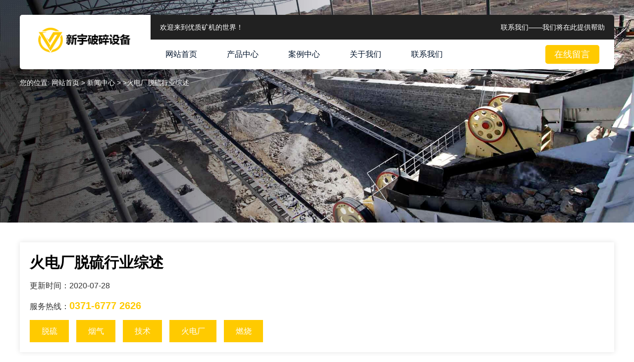

--- FILE ---
content_type: text/html
request_url: https://www.hamodec.com/art/a13545.html
body_size: 7491
content:
<!DOCTYPE html>
<html>
<head>
    <meta charset="UTF-8">
    <meta name="viewport" content="width=device-width, initial-scale=1.0">
    <title>
                火电厂脱硫行业综述 --新宇破碎设备
            </title>
    <meta name="Description" content="一、脱硫技术发展情况 近年来，我国通过自主研发和引进、消化吸收、再创新，使烟气脱硫产业化取得了重大进展，火电厂烟气脱硫技术国产化能力基本可以满足十二五时期减排二氧化硫的需要。 目前，已有石灰石一石膏法" />
    <link rel="stylesheet" href="/pcstatic/css/style.css">
</head>
<body>
   <div class="header">
    <a class="logo" href="\"><img src="/pcstatic/images/logo.png" alt="河南制砂机生产厂家"></a>
    <div class="nav">
        <div class="top">
            <p><span class="left">欢迎来到优质矿机的世界！</span><span class="right"><a href="/contact.html">联系我们——我们将在此提供帮助</a></span>
            </p>
        </div>
        <span class="nav-btn" onclick="show()"><img src="/pcstatic/images/mnav-btn.png" alt=""></span>
        <a class="swt" href="/contact.html#liuyan">在线留言</a>
        <ul id="black">
            <li><a href="/">网站首页</a></li>
            <li><a href="/product.html">产品中心</a></li>
            <li><a href="/case.html">案例中心</a></li>
            <li><a href="/about.html">关于我们</a></li>
            <li><a href="/contact.html">联系我们</a></li>
        </ul>
        <script>
            function show() {
                document.getElementById("black").style.display = document.getElementById("black").style
                    .display == '' ? 'block' :
                    '';
            }
        </script>
    </div>
</div>
    <div class="about-ban cp-ban">
        <div class="w">
            <p class="location">
                您的位置: <a href="/">网站首页</a> &gt; <a href="/news1.html">新闻中心 &gt; </a>>火电厂脱硫行业综述            </p>
        </div>
    </div>
    <div class="cppage-njh">
        <div class="w">
            <div class="pic-box">
                <div class="tit-r">
                    <h1>
                                                火电厂脱硫行业综述                    </h1>
                    <p class="text">更新时间：2020-07-28</p>
                    <p class="text">服务热线：<strong>0371-6777 2626</strong></p>
                    <p class="tags">
                                                <a href="javascript:void (0);" rel="nofollow">脱硫</a>
                                                <a href="javascript:void (0);" rel="nofollow">烟气</a>
                                                <a href="javascript:void (0);" rel="nofollow">技术</a>
                                                <a href="javascript:void (0);" rel="nofollow">火电厂</a>
                                                <a href="javascript:void (0);" rel="nofollow">燃烧</a>
                                            </p>
                </div>
            </div>
            <div class="details-box">
                <div class="fl">
                                        <p class="summary">导读:烟气脱硫技术是目前在        ...      	　　根据控制SO2排放的工艺在煤炭燃烧过程中的位置,可将脱硫技术分为燃烧前、燃烧中和燃烧后三种。</p>
                                        <p>一、脱硫技术发展情况 近年来，我国通过自主研发和引进、消化吸收、再创新，使烟气脱硫产业化取得了重大进展，火电厂烟气脱硫技术国产化能力基本可以满足十二五时期减排二氧化硫的需要。</p><p> 目前，已有石灰石一石膏法、烟气循环流化床法、海水脱硫法、脱硫除尘
        ...
      
	　　一、脱硫技术发展情况

	　　近年来，我国通过自主研发和引进、消化吸收、再创新，使烟气脱硫产业化取得了重大进展，火电厂烟气脱硫技术国产化能力基本可以满足“十二五”时期减排二氧化硫的需要。</p><p>

	　　目前，已有石灰石一石膏法、烟气循环流化床法、海水脱硫法、脱硫除尘一体化、半干法、炉内喷钙尾部烟气增湿活化法、活性焦吸附法等十多种烟气脱硫工艺技术得到应用。</p><p>在诸多脱硫工艺技术中，石灰石一石膏法烟气脱硫技术仍是当前的主流工艺技术。</p><p>

	　　二、脱硫行业存在的主要问题

	　　1、脱硫设施建设增长过快，规模过大，导致工程质量受到影响。</p><p>多数火电厂的脱硫设施建设工期短，难以达到正常施工周期要求。</p><p>“低价标”和“关系标”是当前脱硫市场混乱的突出表现，其直接后果将影响脱硫设施建设的工程质量和可用率。</p><p>

	　　2、烟气在线监测仪器未能发挥应有的效能和作用，不能对火电厂大气污染物排放情况实现实时监控，对脱硫设施的监管尚未全面到位。</p><p>

	　　3、脱硫工艺路线单一，对脱硫副产物的处置尚未引起足够重视。</p><p>部分电厂已出现堆放和抛弃的处置方式。</p><p>大量的脱硫石膏要得到处置是十分困难的，既浪费资源、占用场地，又会产生新的二次污染。</p><p>

	　　三、脱硫行业发展展望

	　　1、提高脱硫资源化综合利用

	　　由于政策支持力度不够，行业之间合作不多，火电厂脱硫副产物石膏的利用率非常低。</p><p>因此应制订鼓励脱硫副产物综合利用的经济政策，研究制订天然石膏开采生态补偿的经济政策，鼓励建立区域性的脱硫副产物综合利用专业机构，实现脱硫副产物的集约型利用。</p><p><img src='/img/scx/scx (11).jpg'/></p><p>开展脱硫石膏等脱硫副产物工业化利用途径的研究和示范，提高利用率，减少二次污染。</p><p>

	　　整体脱硫系统集成和服务方案的提供将是衡量业内企业核心竞争力的重要依据和评价标准。</p><p>应加强核心技术团队的建设，提高对脱硫副产品再加工及关键接口技术等全产业链技术工艺的研发能力。</p><p>

	　　2、加强技术创新，开展脱硫新技术示范

	　　国家有关部门应在政策、项目和资金上继续支持和组织实施烟气脱硫完善化技术示范和和引进技术再创新，重点解决工艺设计、设备成套和运行规范化等问题，提高脱硫设施工程建设质量和运行管理水平。</p><p>通过示范使脱硫工程技术达到国际先进水平，形成具有自主知识产权的工艺技术。</p><p>

	　　积极开展脱硫新工艺研究，在高硫煤地区开展回收单质硫新技术的工业性研究及示范。</p><p>开展氨法、活性焦法和其它资源回收型脱硫新技术的工业性研究。</p><p>积极争取利用环保专项资金、国债等资金渠道支持进行新技术示范。</p><p>扶持自有知识产权的脱硫脱硝技术，以废治废，利用白泥、电石渣为脱硫剂，应地制宜，开展脱硫新技术示范。</p><p>

	　　3、加强行业间的合作，发挥各自优势

	　　加强行业间的合作，积极与化工、化肥、建材等行业协会合作，发挥各自优势，邀请有关专家、企业，召开各种研讨会，使脱硫副产品石膏如同火电厂粉煤灰一样，得到有效利用。</p><p>

	　　4、进一步加强脱硫服务运营市场

	　　脱硫服务运营市场的兴起已成为必然趋势，已经拥有行业运营业绩和经验的企业将成为产业调整期的先行者。</p><p>专业运营服务商的兴起也得益于运营。</p><p>

      
         本文地址：火电厂脱硫行业综述https://www.hamodec.com/所有文章均由：立式制砂机|石灰石制沙机|河卵石制砂机|机制砂设备|石头制砂机。</p><h3>电厂脱硫</h3><p><p> 湿法烟气脱硫的脱硫效率比较高，适用范围广，但系统复杂，设备投资和运行费用高，要求的运行管理水平高，即使在发达国家推广应用也存在着一定困难。</p><p>喷雾干燥半干法烟气脱硫投资及运行费用与湿法比较有所降低，但旋转雾化喷头等关键设备技术要求高，灰...
        ...
       湿法烟气脱硫的脱硫效率比较高，适用范围广，但系统复杂，设备投资和运行费用高，要求的运行管理水平高，即使在发达国家推广应用也存在着一定困难。</p><p>喷雾干燥半干法烟气脱硫投资及运行费用与湿法比较有所降低，但旋转雾化喷头等关键设备技术要求高，灰浆系统比较复杂，推广应用也不容易。</p><p>与上述两种脱硫方法相比，喷钙脱硫成套技术具有投资低，运行成本低，系统简单，操作容易等优点，在中国被认为有广阔发展前景的脱硫技术。</p><p> 连续实施了十多年的强化电力脱硫除尘一体化急待应用示范建设政策使我国电力行业得到迅速发展，进入2000年后，电力总装机容量超过了3亿千瓦。</p><p>从目前的情况看，新增电源的增长速度基本上能够实现与国民经济较高增速之间的动态平衡。</p><p> 与此同时，较多依赖火力发电的电源结构仍未得到有效改善，目前燃煤发电仍占电力总消耗量的75％以上。</p><p>由其引发的环境污染问题也随之趋于严重，1998年和1999年我国因煤炭燃烧而排放出的二氧化硫总量分别高达2087万吨和1857万吨，居世界第一位，北方地区则接连发生大规模烟尘污染和酸雨现象，火电厂已经成为我国主要的大气污染源之一。</p><p>除了二氧化硫外，火电生产过程中还会形成一定的污水，构成了电力污染的一个部分，各个省市已纷纷响应，出台各种燃煤电厂脱硫的配套优惠政策，这一系列措施使火电厂安装环保装置的积极性有所加强，尤其是电力脱硫设备，未来两三年电力脱硫装置市场将会达到一个峰值。</p><p>脱硫装置中最关键的设备技术粉磨石灰石用的脱硫磨粉机。</p><p> 根据中国环境科学研究院的研究表明　火电厂是中国排放大气污染物大户，2003 年全国排放二氧化硫约为2150 万吨，火电厂的排放量就达到1100 万吨， 占到了全国二氧化硫排放总量的50%以上，按照目前的排放控制水平，到2020 年，中国火电厂排放的二氧化硫将达到2100 万吨以上。</p><p>从长远来看，我国二氧化硫的排放量要削减一半，控制在1200 万吨/年，其中电力行业排放的二氧化硫应控制在550 万吨/年以下，这是一项艰巨的工程。</p><p>　 电力污染早已引起政府有关部门的高度关注，国家环保总局、国家经贸委等先后颁布《火电厂大气污染物排放标准》、《火电厂烟气脱硫关键技术与设备国产化规划要点》等行政法规，并采用政策规制和经济杠杆来促使火电企业实施环保措施，以期实现电力产业向环保化发展的政策，同时也提出了电厂脱硫脱硝除尘一体化国产化的目标。</p><p><img src='/img/scx/scx (2).jpg'/></p><p>
      
         本文地址：电厂脱硫所有文章均由：立式制砂机|石灰石制沙机|河卵石制砂机|机制砂设备|石头制砂机。</p></p><h3>电厂脱硫技术简述</h3><p><p>根据控制SO2排放的工艺在煤炭燃烧过程中的位置,可将脱硫技术分为燃烧前、燃烧中和燃烧后三种。</p><p>燃烧前脱硫主要是选煤、煤气化、液化和水煤浆技术;燃烧中脱硫指的是低污染燃烧、型煤和流化床燃烧技术，燃烧后脱硫也即所谓的烟气脱硫技术。</p><p>烟气脱硫技术是目前在
        ...
      
	　　根据控制SO2排放的工艺在煤炭燃烧过程中的位置,可将脱硫技术分为燃烧前、燃烧中和燃烧后三种。</p><p>燃烧前脱硫主要是选煤、煤气化、液化和水煤浆技术;燃烧中脱硫指的是低污染燃烧、型煤和流化床燃烧技术，燃烧后脱硫也即所谓的烟气脱硫技术。</p><p>烟气脱硫技术是目前在世界上惟一大规模商业化应用的脱硫方式,其他方法还不能在经济、技术上与之竞争。</p><p>

	　　按脱硫产物是否回收,烟气脱硫可分为抛弃法和再生回收法,前者脱硫混合物直接排放,后者将脱硫副产物以硫酸或硫磺等形式回收。</p><p>按脱硫产物的干湿形态,烟气脱硫又可分为湿法、半干法和干法工艺。</p><p>

	　　1、湿法烟气脱硫工艺

	　　湿法烟气脱硫工艺绝大多数采用碱性浆液或溶液作吸收剂,其中石灰石或石灰为吸收剂的强制氧化湿式脱硫方式是目前使用最广泛的脱硫技术。</p><p>石灰石或石灰洗涤剂与烟气中SO2反应,反应产物硫酸钙在洗涤液中沉淀下来,经分离后即可抛弃,也可以石膏形式回收。</p><p>目前的系统大多数采用了大处理量洗涤塔,300MW机组可用一个吸收塔,从而节省了投资和运行费用。</p><p>系统的运行可靠性已达99%以上,通过添加有机酸可使脱硫效率提高到95%以上。</p><p>其他湿式脱硫工艺包括用钠基、镁基、海水和氨作吸收剂,一般用于小型电厂和工业锅炉。</p><p>以海水为吸收剂的工艺具有结构简单、不用投加化学品、投资小和运行费用低等特点。</p><p>氨洗涤法可达到很高的脱硫效率,副产物硫酸铵和硝酸铵是可出售的化肥。</p><p>

	　　2、半干法烟气脱硫工艺

	　　喷雾干燥法属于半干法脱硫工艺。</p><p>该工艺于70年代初至中期开发成功,第一台电站喷雾干燥脱硫装置于1980年在美国北方电网的河滨电站投入运行,此后该技术在美国和欧洲的燃煤电站实现了商业化。</p><p>该法利用石灰浆液作吸收剂,以细雾滴喷入反应器,与SO2边反应边干燥,在反应器出口,随着水分蒸发,形成了干的颗粒混合物。</p><p>该副产物是硫酸钙、硫酸盐、飞灰及未反应的石灰组成的混合物。</p><p>

	　　喷雾干燥技术在燃用低硫和中硫煤的中小容量机组上应用较多。</p><p>当用于高硫煤时石灰浆液需要高度浓缩,因而带来了一系列技术问题,同时由于石灰脱硫剂的成本较高,也影响了其经济性。</p><p>但是近年来,燃用高硫煤的机组应用常规旋转喷雾技术的比例有所增加。</p><p>喷雾干燥法可脱除70%～ 95%的SO2 ,并有可能提高到98% ,但副产物的处理和利用一直是个难题。</p><p>

	　　3、干法脱硫工艺

	　　干法脱硫工艺主要是喷吸收剂工艺。</p><p>按所用吸收剂不同可分为钙基和钠基工艺,吸收剂可以干态、湿润态或浆液喷入。</p><p>喷入部位可以为炉膛、省煤器和烟道。</p><p>当钙硫比为2时,干法工艺的脱硫效率可达50%～70% ,钙利用率达50%。</p><p>这种方法较适合老电厂改造,因为在电厂排烟流程中不需要增加什么设备,就能达到脱硫目的。</p><p>

      
         本文地址：电厂脱硫技术简述所有文章均由：立式制砂机|石灰石制沙机|河卵石制砂机|机制砂设备|石头制砂机。</p><p><img src='/img/scx/scx (51).jpg'/></p></p>                </div>
                <div class="fr">
                    <span>相关新闻</span>
                    <ul>
                                                <li>
                            <a href="/art/a6057.html"><img src='/img/fajspsj/fajspsj (1).jpg'/></a>
                            <p> <a href="/art/a6057.html">
                                                                电石渣综合利用                            </a></p>
                        </li>
                                                <li>
                            <a href="/art/a7930.html"><img src='/img/fajspsj/fajspsj (11).jpg'/></a>
                            <p> <a href="/art/a7930.html">
                                                                脱硫石膏烘干机                            </a></p>
                        </li>
                                                <li>
                            <a href="/art/a10833.html"><img src='/img/cspsj/cspsj (1).jpg'/></a>
                            <p> <a href="/art/a10833.html">
                                                                石灰石除了磨碎后用作电厂脱硫剂，还有其他什么用途?|石灰石深加工工艺及用途                            </a></p>
                        </li>
                                                <li>
                            <a href="/art/a10878.html"><img src='/img/cspsj/cspsj (18).jpg'/></a>
                            <p> <a href="/art/a10878.html">
                                                                脱硫石膏价格、脱硫石膏工艺、脱硫石膏设备                            </a></p>
                        </li>
                                                <li>
                            <a href="/art/a12688.html"><img src='/img/scx/scx (24).jpg'/></a>
                            <p> <a href="/art/a12688.html">
                                                                尾矿处理综合工艺助力环保节能事业的                            </a></p>
                        </li>
                                                <li>
                            <a href="/art/a12694.html"><img src='/img/scx/scx (23).jpg'/></a>
                            <p> <a href="/art/a12694.html">
                                                                雷蒙磨粉机助力脱硫行业解决了环保难                            </a></p>
                        </li>
                                                <li>
                            <a href="/art/a12927.html"><img src='/img/scx/scx (1).jpg'/></a>
                            <p> <a href="/art/a12927.html">
                                                                环保型磨粉机——脱硫制粉领域的“宠儿”                            </a></p>
                        </li>
                                                <li>
                            <a href="/art/a13030.html"><img src='/img/cspsj/cspsj (28).jpg'/></a>
                            <p> <a href="/art/a13030.html">
                                                                白度较高的脱硫石膏厂家,反击破技术参数                            </a></p>
                        </li>
                        
                    </ul>
                </div>
            </div>
        </div>
    </div>
    <script src="/pcstatic/js/liuyan.js"></script>
    <div class="footer">
        <div class="w">
        <h2 class="tit">新闻列表</h2>
        <ul>
                        <li>
                <a href="/art/a13058.html">
                                        碎石场设备,怎样办理脱硫煤销售点                </a>
            </li>
                        <li>
                <a href="/art/a13096.html">
                                        无锡脱硫石膏烘干机,辉长岩硬度                </a>
            </li>
                        <li>
                <a href="/art/a13103.html">
                                        唐山脱硫石膏厂家,钛白粉机械                </a>
            </li>
                        <li>
                <a href="/art/a13114.html">
                                        中山脱硫石膏烘干机欢迎考察眼见为实图片,鄂式                </a>
            </li>
                        <li>
                <a href="/art/a13124.html">
                                        制砂机适用各种不锈钢合金钢碳素钢逐渐造型制芯原砂涂料。                </a>
            </li>
                        <li>
                <a href="/art/a13211.html">
                                        恒泰西安脱硫石膏烘干机的安装要求,采石场采用                </a>
            </li>
                        <li>
                <a href="/art/a13222.html">
                                        认真对矿石稳定产业湿料粉碎机,大型脱硫石膏石                </a>
            </li>
                        <li>
                <a href="/art/a13261.html">
                                        颚式破碎机注意要点鄂式破碎机石灰石脱硫剂项目火热。                </a>
            </li>
                        <li>
                <a href="/art/a13349.html">
                                        科技为您提供一套专属脱硫磨粉机方案                </a>
            </li>
                        <li>
                <a href="/art/a13366.html">
                                        脱硫石膏粉生产设备/石粉磨粉机大概什么价位                </a>
            </li>
                        <li>
                <a href="/art/a13380.html">
                                        ：石灰石—石膏湿法脱硫技术及设备                </a>
            </li>
                        <li>
                <a href="/art/a13383.html">
                                        脱硫石膏粉生产使用哪种磨粉机设备？                </a>
            </li>
                        <li>
                <a href="/art/a13425.html">
                                        电厂脱硫                </a>
            </li>
                        <li>
                <a href="/art/a13470.html">
                                        新型环保节能石灰石脱硫磨粉机问世                </a>
            </li>
                        <li>
                <a href="/art/a13498.html">
                                        磨粉机磨煤技术突飞猛进 影响火电厂设备改                </a>
            </li>
                        <li>
                <a href="/art/a13509.html">
                                        磨粉机携手脱硫技术为环保事业做贡献                </a>
            </li>
                        <li>
                <a href="/art/a13540.html">
                                        LIFAC干法烟气脱硫工艺                </a>
            </li>
                        <li>
                <a href="/art/a13542.html">
                                        粉煤灰脱硫技术                </a>
            </li>
                        <li>
                <a href="/art/a13543.html">
                                        双回路湿式洗涤脱硫工艺（DLWS湿法）                </a>
            </li>
                        <li>
                <a href="/art/a13547.html">
                                        石灰石脱硫工艺加工设备之立磨                </a>
            </li>
                        <li>
                <a href="/art/a13548.html">
                                        MTW欧版磨粉机在电厂脱硫中的应用                </a>
            </li>
                        <li>
                <a href="/art/a13560.html">
                                        选用脱硫设施的原则                </a>
            </li>
                        <li>
                <a href="/art/a13561.html">
                                        电厂脱硫磨粉机高效和环保                </a>
            </li>
                        <li>
                <a href="/art/a13563.html">
                                        氨法烟气脱硫技术                </a>
            </li>
                        <li>
                <a href="/art/a13564.html">
                                        喷雾干燥脱硫工艺（SDA半干法）                </a>
            </li>
                        <li>
                <a href="/art/a13565.html">
                                        电厂脱硫技术简述                </a>
            </li>
                        <li>
                <a href="/art/a13566.html">
                                        河南脱硫磨粉机技术行业领头羊                </a>
            </li>
                        <li>
                <a href="/art/a13568.html">
                                        火电厂脱硫中石灰石粉的制备技术                </a>
            </li>
                        <li>
                <a href="/art/a13570.html">
                                        脱硫新工艺：半干法脱硫术                </a>
            </li>
                        <li>
                <a href="/art/a13576.html">
                                        脱硫设备解决宁夏脱硫问题                </a>
            </li>
                        <li>
                <a href="/art/a13577.html">
                                        石灰石-石膏制粉法脱硫工艺                </a>
            </li>
                    </ul>
    </div>
        <p>版权所有：河南制沙机生产厂家
                <a href="/pssb_1.html">破碎机设备</a>
                <a href="/zsscx_1.html">制砂机生产线</a>
                <a href="/zhishaji_1.html">制砂机破碎设备</a>
                <a href="/fanjipo_1.html">反击式破碎机</a>
                <a href="/shaspsj_1.html">矿山机械设备</a>
                <a href="/ydpsz_1.html">移动破碎设备</a>
                <a href="/yzpsj_1.html">圆锥破碎机</a>
                <a href="/xishasb_1.html">洗砂设备</a>
                <a href="/espsj_1.html">颚式破碎机</a>
                <a href="/zds_1.html">振动筛</a>
                <a href="/news1.html">新闻中心</a> <a href="/sitemap.xml">sitemap</a></p>
</div>

   <script src="/pcstatic/js/jquery.min.js"></script>
   <script src="/pcstatic/js/liu.js"></script>
</body>
</html>